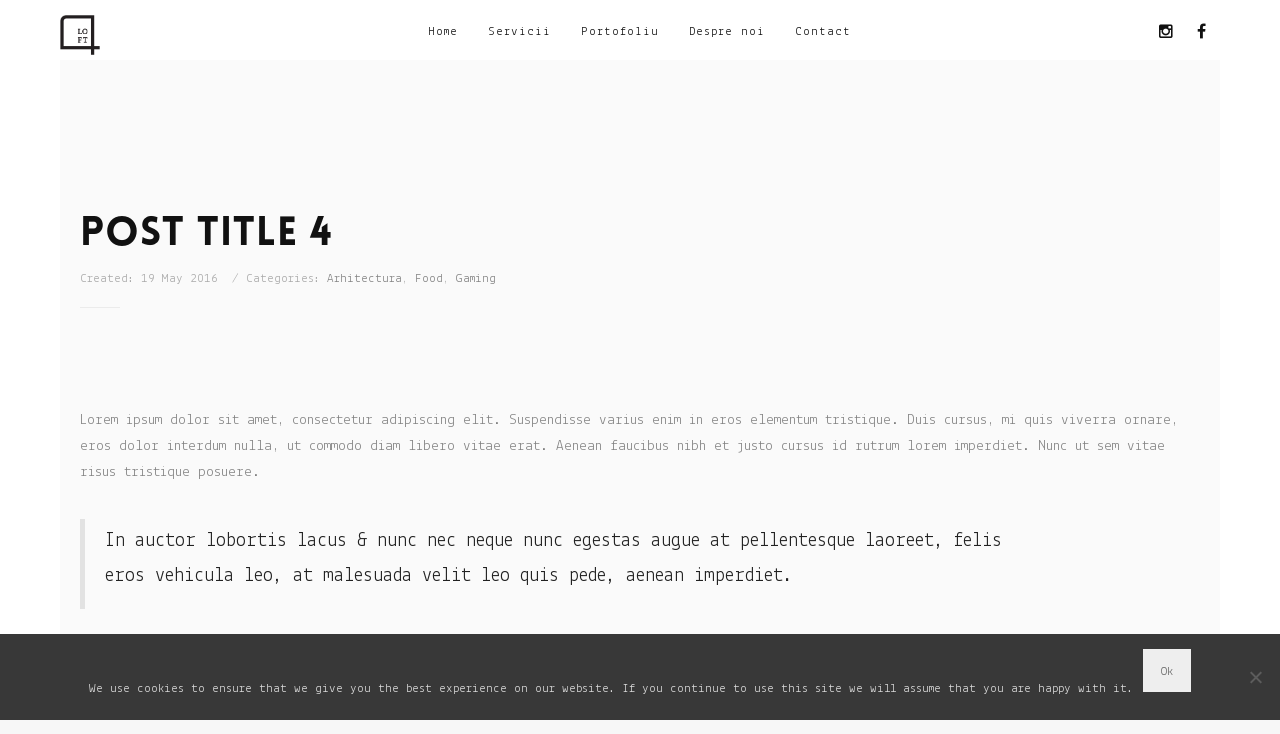

--- FILE ---
content_type: text/html; charset=UTF-8
request_url: https://atelierloft.ro/2016/05/19/post-title-4/
body_size: 4783
content:
<!DOCTYPE html><html lang="en-US" prefix="og: https://ogp.me/ns#"> <!--[if IE 8 ]><html class="ie ie8" lang="en"> <![endif]--> <!--[if gte IE 9 ]><html class="no-js ie9" lang="en"> <![endif]--><head><meta charset="UTF-8"><meta name="viewport" content="width=device-width"><link rel="stylesheet" id="ao_optimized_gfonts" href="https://fonts.googleapis.com/css?family=Lekton%3Aregular%7CYellowtail%3Aregular%7CPlayfair+Display%3Aregular%2Citalic%2C700%7CLekton&amp;display=swap"><link rel="profile" href="http://gmpg.org/xfn/11"><link rel="pingback" href=""><link rel="shortcut icon" href="https://atelierloft.ro/wp-content/uploads/2019/01/Untitled-1-01.png" type="image/x-icon" /> <script>window.message="Mesajul a fost transmis cu succes!";window.google_api="AIzaSyBks0W0NawnPju70JQS5XXPOTTrguDQjWE";</script> <link media="all" href="https://atelierloft.ro/wp-content/cache/autoptimize/css/autoptimize_4895a936c53fea19cf5103a6d4fb1462.css" rel="stylesheet"><title>Post title 4 - Atelier Loft</title><meta name="description" content="Lorem ipsum dolor sit amet, consectetur adipiscing elit. Suspendisse varius enim in eros elementum tristique. Duis cursus, mi quis viverra ornare, eros dolor"/><meta name="robots" content="index, follow, max-snippet:-1, max-video-preview:-1, max-image-preview:large"/><link rel="canonical" href="https://atelierloft.ro/2016/05/19/post-title-4/" /><meta property="og:locale" content="en_US" /><meta property="og:type" content="article" /><meta property="og:title" content="Post title 4 - Atelier Loft" /><meta property="og:description" content="Lorem ipsum dolor sit amet, consectetur adipiscing elit. Suspendisse varius enim in eros elementum tristique. Duis cursus, mi quis viverra ornare, eros dolor" /><meta property="og:url" content="https://atelierloft.ro/2016/05/19/post-title-4/" /><meta property="og:site_name" content="Atelier Loft" /><meta property="article:tag" content="Creative" /><meta property="article:tag" content="Minimal" /><meta property="article:tag" content="Print" /><meta property="article:section" content="Arhitectura" /><meta property="article:published_time" content="2016-05-19T17:26:12+00:00" /><meta name="twitter:card" content="summary_large_image" /><meta name="twitter:title" content="Post title 4 - Atelier Loft" /><meta name="twitter:description" content="Lorem ipsum dolor sit amet, consectetur adipiscing elit. Suspendisse varius enim in eros elementum tristique. Duis cursus, mi quis viverra ornare, eros dolor" /><meta name="twitter:label1" content="Written by" /><meta name="twitter:data1" content="loftadmin" /><meta name="twitter:label2" content="Time to read" /><meta name="twitter:data2" content="1 minute" /> <script type="application/ld+json" class="rank-math-schema">{"@context":"https://schema.org","@graph":[{"@type":"Organization","@id":"https://atelierloft.ro/#organization","name":"Atelier Loft","url":"https://atelierloft.ro","logo":{"@type":"ImageObject","@id":"https://atelierloft.ro/#logo","url":"https://atelierloft.ro/wp-content/uploads/2019/01/Untitled-1-01.png","contentUrl":"https://atelierloft.ro/wp-content/uploads/2019/01/Untitled-1-01.png","caption":"Atelier Loft","inLanguage":"en-US","width":"1000","height":"1000"}},{"@type":"WebSite","@id":"https://atelierloft.ro/#website","url":"https://atelierloft.ro","name":"Atelier Loft","publisher":{"@id":"https://atelierloft.ro/#organization"},"inLanguage":"en-US"},{"@type":"WebPage","@id":"https://atelierloft.ro/2016/05/19/post-title-4/#webpage","url":"https://atelierloft.ro/2016/05/19/post-title-4/","name":"Post title 4 - Atelier Loft","datePublished":"2016-05-19T17:26:12+00:00","dateModified":"2016-05-19T17:26:12+00:00","isPartOf":{"@id":"https://atelierloft.ro/#website"},"inLanguage":"en-US"},{"@type":"Person","@id":"https://atelierloft.ro/author/loftadmin/","name":"loftadmin","url":"https://atelierloft.ro/author/loftadmin/","image":{"@type":"ImageObject","@id":"https://secure.gravatar.com/avatar/faf7abdd47c6963ca468ef9160d13402?s=96&amp;d=mm&amp;r=g","url":"https://secure.gravatar.com/avatar/faf7abdd47c6963ca468ef9160d13402?s=96&amp;d=mm&amp;r=g","caption":"loftadmin","inLanguage":"en-US"},"worksFor":{"@id":"https://atelierloft.ro/#organization"}},{"@type":"BlogPosting","headline":"Post title 4 - Atelier Loft","datePublished":"2016-05-19T17:26:12+00:00","dateModified":"2016-05-19T17:26:12+00:00","articleSection":"Arhitectura, Food, Gaming","author":{"@id":"https://atelierloft.ro/author/loftadmin/","name":"loftadmin"},"publisher":{"@id":"https://atelierloft.ro/#organization"},"description":"Lorem ipsum dolor sit amet, consectetur adipiscing elit. Suspendisse varius enim in eros elementum tristique. Duis cursus, mi quis viverra ornare, eros dolor","name":"Post title 4 - Atelier Loft","@id":"https://atelierloft.ro/2016/05/19/post-title-4/#richSnippet","isPartOf":{"@id":"https://atelierloft.ro/2016/05/19/post-title-4/#webpage"},"inLanguage":"en-US","mainEntityOfPage":{"@id":"https://atelierloft.ro/2016/05/19/post-title-4/#webpage"}}]}</script> <link rel='dns-prefetch' href='//ajax.googleapis.com' /><link href='https://fonts.gstatic.com' crossorigin='anonymous' rel='preconnect' /><link rel="alternate" type="application/rss+xml" title="Atelier Loft &raquo; Feed" href="https://atelierloft.ro/feed/" /><link rel='stylesheet' id='dashicons-css' href='https://atelierloft.ro/wp-includes/css/dashicons.min.css' type='text/css' media='all' /> <script type="text/javascript" src="https://atelierloft.ro/wp-includes/js/jquery/jquery.min.js" id="jquery-core-js"></script> <script type="text/javascript" id="cookie-notice-front-js-before">var cnArgs = {"ajaxUrl":"https:\/\/atelierloft.ro\/wp-admin\/admin-ajax.php","nonce":"c5c7be4883","hideEffect":"fade","position":"bottom","onScroll":false,"onScrollOffset":100,"onClick":false,"cookieName":"cookie_notice_accepted","cookieTime":2592000,"cookieTimeRejected":2592000,"globalCookie":false,"redirection":false,"cache":false,"revokeCookies":false,"revokeCookiesOpt":"automatic"};</script> <script></script><link rel="https://api.w.org/" href="https://atelierloft.ro/wp-json/" /><link rel="alternate" type="application/json" href="https://atelierloft.ro/wp-json/wp/v2/posts/472" /><link rel="EditURI" type="application/rsd+xml" title="RSD" href="https://atelierloft.ro/xmlrpc.php?rsd" /><meta name="generator" content="WordPress 6.5.7" /><link rel='shortlink' href='https://atelierloft.ro/?p=472' /><link rel="alternate" type="application/json+oembed" href="https://atelierloft.ro/wp-json/oembed/1.0/embed?url=https%3A%2F%2Fatelierloft.ro%2F2016%2F05%2F19%2Fpost-title-4%2F" /><link rel="alternate" type="text/xml+oembed" href="https://atelierloft.ro/wp-json/oembed/1.0/embed?url=https%3A%2F%2Fatelierloft.ro%2F2016%2F05%2F19%2Fpost-title-4%2F&#038;format=xml" /> <script type="text/javascript">window.theme_url = "https://atelierloft.ro/wp-content/themes/milano/";var $j = jQuery.noConflict();</script><meta name="generator" content="Powered by WPBakery Page Builder - drag and drop page builder for WordPress."/><link rel="icon" href="https://atelierloft.ro/wp-content/uploads/2017/10/cropped-Untitled-1-01-32x32.png" sizes="32x32" /><link rel="icon" href="https://atelierloft.ro/wp-content/uploads/2017/10/cropped-Untitled-1-01-192x192.png" sizes="192x192" /><link rel="apple-touch-icon" href="https://atelierloft.ro/wp-content/uploads/2017/10/cropped-Untitled-1-01-180x180.png" /><meta name="msapplication-TileImage" content="https://atelierloft.ro/wp-content/uploads/2017/10/cropped-Untitled-1-01-270x270.png" /> <noscript><style>.wpb_animate_when_almost_visible { opacity: 1; }</style></noscript></head><body class="post-template-default single single-post postid-472 single-format-standard  animsition royal_preloader cookies-not-set wpb-js-composer js-comp-ver-7.4 vc_responsive"   data-animsition-in-class="fade-in"  data-animsition-in-duration="800"  data-animsition-out-class="fade-out"  data-animsition-out-duration="800"  ><div id="royal_preloader"></div><div class="top-border"><div class="w-row"><div class="w-col w-col-2 w-clearfix"> <a href="https://atelierloft.ro" class="w-inline-block brand-logo animsition-link"><img alt="Atelier Loft" src="https://atelierloft.ro/wp-content/uploads/2019/01/Untitled-1-01.png" width="40"   height="40"   /></a></div><div class="w-col w-col-8"><div><nav class="navigation-type-3 flv-menu-top-center flv_navi"><ul id="menu-agency-menu" class="w-list-unstyled"><li  class="li-menu-type-2    menu-item menu-item-type-post_type menu-item-object-page menu-item-home"><a data-ix="show-line-menu-type-2"  href="https://atelierloft.ro/" class="w-inline-block link-nav-2 animsition-link"><div>Home</div> </a><div data-ix="line-menu-type" class="line-bottom-menu"></div></li><li  class="li-menu-type-2    menu-item menu-item-type-post_type menu-item-object-page"><a data-ix="show-line-menu-type-2"  href="https://atelierloft.ro/servicii/" class="w-inline-block link-nav-2 animsition-link"><div>Servicii</div> </a><div data-ix="line-menu-type" class="line-bottom-menu"></div></li><li  class="li-menu-type-2    menu-item menu-item-type-post_type menu-item-object-page"><a data-ix="show-line-menu-type-2"  href="https://atelierloft.ro/portofoliu/" class="w-inline-block link-nav-2 animsition-link"><div>Portofoliu</div> </a><div data-ix="line-menu-type" class="line-bottom-menu"></div></li><li  class="li-menu-type-2    menu-item menu-item-type-post_type menu-item-object-page"><a data-ix="show-line-menu-type-2"  href="https://atelierloft.ro/despre-noi/" class="w-inline-block link-nav-2 animsition-link"><div>Despre noi</div> </a><div data-ix="line-menu-type" class="line-bottom-menu"></div></li><li  class="li-menu-type-2    menu-item menu-item-type-post_type menu-item-object-page"><a data-ix="show-line-menu-type-2"  href="https://atelierloft.ro/contact/" class="w-inline-block link-nav-2 animsition-link"><div>Contact</div> </a><div data-ix="line-menu-type" class="line-bottom-menu"></div></li></ul></nav></div></div><div class="w-col w-col-2"><div class="social-wrapper"> <a href="https://www.instagram.com/atelier_loft/" title="Instagram" target="_blank" class="w-inline-block social-icon facebook"> <i class="fa fa-instagram"></i></a><a href="https://www.facebook.com/atelierloft/" title="Facebook" target="_blank" class="w-inline-block social-icon facebook"> <i class="fa fa-facebook"></i></a></div></div></div></div><div class="left-border"></div><div class="right-border"></div><div class="bottom-border"><div class="w-hidden-medium w-hidden-small w-hidden-tiny title-top-border "><div>Atelier Loft COPYRIGHT 2016.&nbsp;All rights reserved.</div></div></div><div class="w-hidden-main"><div class="responsive-menu"><div class="w-container"> <a href="https://atelierloft.ro" class="w-inline-block brand-logo animsition-link"><img alt="Atelier Loft" src="https://atelierloft.ro/wp-content/uploads/2019/01/Untitled-1-01.png" width="40"   height="40"   /></a><div data-ix="open-responsive-menu" class="hamburger"><div class="w-embed"> <button class="c-hamburger c-hamburger--htx"> <span>toggle menu</span> </button></div></div></div></div><div class="responsive-nav  flv-menu-resp flv_navi"><div class="w-container"><ul id="menu-agency-menu-1" class="w-list-unstyled dd-big-res"><li  class=" menu-item menu-item-type-post_type menu-item-object-page menu-item-home"><div class="w-clearfix nav-res-link"><a data-ix="show-line-menu-type-2"  href="https://atelierloft.ro/" class="res-txt animsition-link">Home</a></div></li><li  class=" menu-item menu-item-type-post_type menu-item-object-page"><div class="w-clearfix nav-res-link"><a data-ix="show-line-menu-type-2"  href="https://atelierloft.ro/servicii/" class="res-txt animsition-link">Servicii</a></div></li><li  class=" menu-item menu-item-type-post_type menu-item-object-page"><div class="w-clearfix nav-res-link"><a data-ix="show-line-menu-type-2"  href="https://atelierloft.ro/portofoliu/" class="res-txt animsition-link">Portofoliu</a></div></li><li  class=" menu-item menu-item-type-post_type menu-item-object-page"><div class="w-clearfix nav-res-link"><a data-ix="show-line-menu-type-2"  href="https://atelierloft.ro/despre-noi/" class="res-txt animsition-link">Despre noi</a></div></li><li  class=" menu-item menu-item-type-post_type menu-item-object-page"><div class="w-clearfix nav-res-link"><a data-ix="show-line-menu-type-2"  href="https://atelierloft.ro/contact/" class="res-txt animsition-link">Contact</a></div></li></ul></div></div></div><section id="coming" class="w-section section-imp"><div class="w-container"><div class="bottom-space"><h3 class="blog-title in-post">Post title 4</h3><p class="meta-tag">Created: 19&nbsp;May 2016&nbsp;  / Categories: <a href="https://atelierloft.ro/category/arhitectura/" rel="category tag">Arhitectura</a>, <a href="https://atelierloft.ro/category/food/" rel="category tag">Food</a>, <a href="https://atelierloft.ro/category/gaming/" rel="category tag">Gaming</a></p><div class="seperator"></div></div><div class="bottom-space main-content"><p>Lorem ipsum dolor sit amet, consectetur adipiscing elit. Suspendisse varius enim in eros elementum tristique. Duis cursus, mi quis viverra ornare, eros dolor interdum nulla, ut commodo diam libero vitae erat. Aenean faucibus nibh et justo cursus id rutrum lorem imperdiet. Nunc ut sem vitae risus tristique posuere.</p><div class="small-spc"><blockquote class="blockqoute"><p>In auctor lobortis lacus &amp; nunc nec neque nunc egestas augue at pellentesque laoreet, felis eros vehicula leo, at malesuada velit leo quis pede, aenean imperdiet.</p></blockquote></div><p>Sed lectus. Quisque id odio. Vestibulum ante ipsum primis in faucibus orci luctus et ultrices posuere cubilia Curae; Sed aliquam, nisi quis porttitor congue, elit erat euismod orci, ac placerat dolor lectus quis orci. Vivamus elementum semper nisi. Phasellus a est.</p><p>In hac habitasse platea dictumst. Proin sapien ipsum, porta a, auctor quis, euismod ut, mi. Proin faucibus arcu quis ante. Donec quam felis, ultricies nec, pellentesque eu, pretium quis, sem. Fusce fermentum odio nec arcu. Nullam dictum felis eu pede mollis pretium. Sed magna purus, fermentum eu, tincidunt eu, varius ut, felis. Etiam sollicitudin, ipsum eu pulvinar rutrum, tellus ipsum laoreet sapien, quis venenatis ante odio sit amet eros. Proin viverra, ligula sit amet ultrices semper, ligula arcu tristique sapien, a accumsan nisi mauris ac eros. Sed aliquam ultrices mauris.</p><div class="blog-share"><div class="share-wrapper"><ul class="w-list-unstyled"><li class="w-clearfix li-share"><a class="w-clearfix w-inline-block share-link facebook" href="https://www.facebook.com/sharer/sharer.php?u=https://atelierloft.ro/2016/05/19/post-title-4/"><div class="share-icon"><div class="w-embed"><i class="fa fa-facebook"></i></div></div><div class="share-txt">Facebook</div></a></li><li class="w-clearfix li-share"><a class="w-clearfix w-inline-block share-link facebook" href="https://twitter.com/home?status=https://atelierloft.ro/2016/05/19/post-title-4/"><div class="share-icon"><div class="w-embed"><i class="fa fa-twitter"></i></div></div><div class="share-txt">Twitter</div></a><li class="w-clearfix li-share no-line"><a class="w-clearfix w-inline-block share-link facebook" href="https://plus.google.com/share?url=https://atelierloft.ro/2016/05/19/post-title-4/"><div class="share-icon"><div class="w-embed"><i class="fa fa-google-plus"></i></div></div><div class="share-txt">Google Plus</div></a></li></ul></div></div></div><div class="col-xs-12 tag-space"> <i class="fa fa-tags"></i> Tagged: <a href='https://atelierloft.ro/tag/creative/'>Creative</a>, <a href='https://atelierloft.ro/tag/minimal/'>Minimal</a>, <a href='https://atelierloft.ro/tag/print/'>Print</a></div><div class="row"></div><div class="bottom-space"><h4 class="post-title">about author</h4><div class="w-clearfix author-bg-wrapper"><div class="author-photo"><img alt='' src='https://secure.gravatar.com/avatar/faf7abdd47c6963ca468ef9160d13402?s=124&#038;d=mm&#038;r=g' srcset='https://secure.gravatar.com/avatar/faf7abdd47c6963ca468ef9160d13402?s=248&#038;d=mm&#038;r=g 2x' class='avatar avatar-124 photo' height='124' width='124' decoding='async'/></div><div class="author-content"><h5 class="name-tag">George</h5><p class="meta-tag">creative designer</p><p></p><div class="social-author"> <a class="w-inline-block social-icon facebook" href="https://www.facebook.com/sharer/sharer.php?u=https://atelierloft.ro/2016/05/19/post-title-4/"><div class="w-embed"><i class="fa fa-facebook"></i></div></a> <a class="w-inline-block social-icon twitter" href="https://twitter.com/home?status=https://atelierloft.ro/2016/05/19/post-title-4/"><div class="w-embed"><i class="fa fa-twitter"></i></div></a> <a class="w-inline-block social-icon google-plus" href="https://plus.google.com/share?url=https://atelierloft.ro/2016/05/19/post-title-4/"><div class="w-embed"><i class="fa fa-google-plus"></i></div></a></div></div></div></div><div class="post_pag"></div><div class="w-row"></div><div class="blog-pagination top-space"><div class="w-row"><nav class="navigation post-navigation" aria-label=" "><h2 class="screen-reader-text"></h2><div class="nav-links"><div class="w-col w-col-6"><div class="center"><a href="https://atelierloft.ro/2016/05/19/post-title-5/" rel="prev"><div class="w-embed"><i class="fa fa-angle-left"></i></div></a></div></div><div class="w-col w-col-6"><div class="align-right center"><a href="https://atelierloft.ro/2019/01/01/post-title-3/" rel="next"><div class="w-embed"><i class="fa fa-angle-right"></i></div></a></div></div></div></nav></div></div></div></section> <script type="text/javascript" id="thickbox-js-extra">var thickboxL10n = {"next":"Next >","prev":"< Prev","image":"Image","of":"of","close":"Close","noiframes":"This feature requires inline frames. You have iframes disabled or your browser does not support them.","loadingAnimation":"https:\/\/atelierloft.ro\/wp-includes\/js\/thickbox\/loadingAnimation.gif"};</script> <script type="text/javascript" src="https://ajax.googleapis.com/ajax/libs/webfont/1.4.7/webfont.js" id="webfont-js"></script> <script></script> <div id="cookie-notice" role="dialog" class="cookie-notice-hidden cookie-revoke-hidden cn-position-bottom" aria-label="Cookie Notice" style="background-color: rgba(56,56,56,1);"><div class="cookie-notice-container" style="color: #dddddd"><span id="cn-notice-text" class="cn-text-container">We use cookies to ensure that we give you the best experience on our website. If you continue to use this site we will assume that you are happy with it.</span><span id="cn-notice-buttons" class="cn-buttons-container"><a href="#" id="cn-accept-cookie" data-cookie-set="accept" class="cn-set-cookie cn-button cn-button-custom button" aria-label="Ok">Ok</a></span><span id="cn-close-notice" data-cookie-set="accept" class="cn-close-icon" title="No"></span></div></div>  <script defer src="https://atelierloft.ro/wp-content/cache/autoptimize/js/autoptimize_576ef0986b1dfdcb8046463e2b698f75.js"></script></body></html>